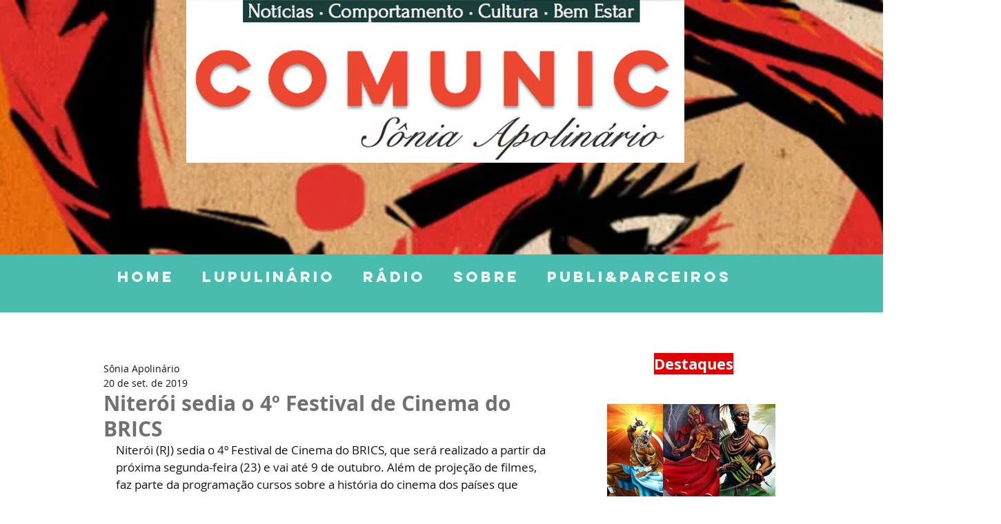

--- FILE ---
content_type: text/html; charset=utf-8
request_url: https://www.google.com/recaptcha/api2/aframe
body_size: 265
content:
<!DOCTYPE HTML><html><head><meta http-equiv="content-type" content="text/html; charset=UTF-8"></head><body><script nonce="by6Si-zUT41RAjntNPfc9g">/** Anti-fraud and anti-abuse applications only. See google.com/recaptcha */ try{var clients={'sodar':'https://pagead2.googlesyndication.com/pagead/sodar?'};window.addEventListener("message",function(a){try{if(a.source===window.parent){var b=JSON.parse(a.data);var c=clients[b['id']];if(c){var d=document.createElement('img');d.src=c+b['params']+'&rc='+(localStorage.getItem("rc::a")?sessionStorage.getItem("rc::b"):"");window.document.body.appendChild(d);sessionStorage.setItem("rc::e",parseInt(sessionStorage.getItem("rc::e")||0)+1);localStorage.setItem("rc::h",'1768819929976');}}}catch(b){}});window.parent.postMessage("_grecaptcha_ready", "*");}catch(b){}</script></body></html>